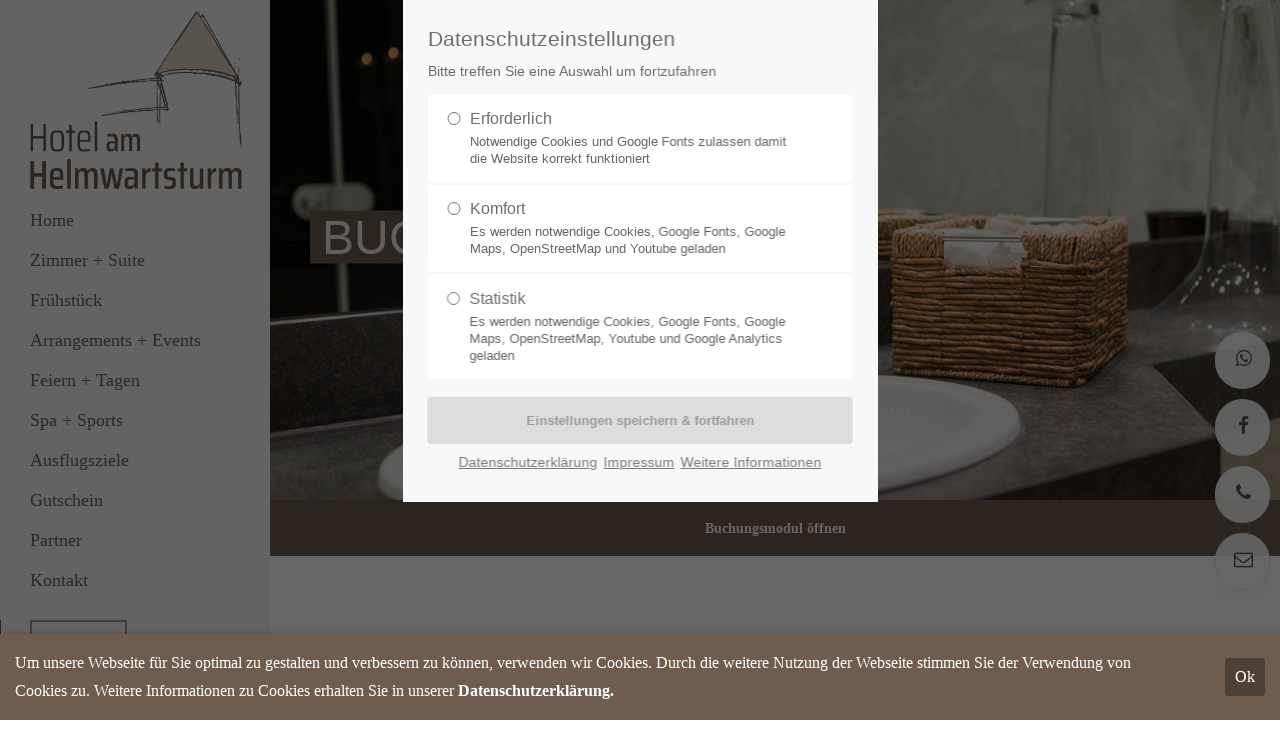

--- FILE ---
content_type: text/html; charset=utf-8
request_url: https://hotel-am-helmwartsturm.de/buchen.html
body_size: 8500
content:
<!DOCTYPE html>
<html lang="de">
<head>
<meta charset="utf-8">
<meta name="robots" content="index,follow">
<meta name="description" content="Über das integrierte Buchungssystem können Sie schnell und unkompliziert Ihren nächsten Aufenthalt bei uns buchen. Wir freuen uns auf Sie!">
<meta name="keywords" content="">
<meta name="generator" content="Contao Open Source CMS">
<title>Buchen - Ihr Hotel in Andernach</title>
<base href="https://hotel-am-helmwartsturm.de/">
<link rel="shortcut icon" href="files/cto_layout/img/favicon.ico" type="image/x-icon">
<link rel="apple-touch-icon" href="files/cto_layout/img/apple-touch-icon.png">
<script src="https://code.jquery.com/jquery-1.12.4.min.js"></script>
<link rel="stylesheet" href="system/modules/pct_customelements/assets/font-awesome/4.7.0/css/font-awesome.min.css">
<link rel="stylesheet" href="assets/css/c0547398ca28.css">
<link rel="stylesheet" type="text/css" media="screen" href="assets/css/fc0667e88427.css">
<!-- for better page speed remove this lines (start)-->
<link rel="stylesheet" type="text/css" href="files/cto_layout/css/framework.css">
<link rel="stylesheet" type="text/css" href="files/cto_layout/css/customelements.css">
<link rel="stylesheet" type="text/css" href="files/cto_layout/css/customcatalog.css">
<link rel="stylesheet" type="text/css" href="files/cto_layout/css/styles.css">
<!-- for better page speed remove this lines (end)-->
<!-- pct_themer module (start)-->
<link id="layout_css" rel="stylesheet" title="theme_css_session" type="text/css" href="files/cto_layout/themedesigner/css/layout_eclipse_hotel_v7.css?1768861979">
<!-- pct_themer module (end)-->
<link rel="stylesheet" type="text/css" href="files/cto_layout/css/customize.css">
<link rel="stylesheet" type="text/css" href="files/cto_layout/css/print.css" media="print">
<!-- custom scripts -->
<script src="files/cto_layout/scripts/customize.js"></script>
<script src='https://js-sdk.dirs21.de/7eccf657-861b-4781-b014-bf9d31b4e5dc' type='text/javascript' async></script>
<style>.mod_quickmenu_524 li a:hover{width:310px!important}</style>
<style>@media only screen and (max-width:767px){.ce_bgimage_91616{height:200px!important}}</style>
<script src='https://js-sdk.dirs21.de/7eccf657-861b-4781-b014-bf9d31b4e5dc' type='text/javascript' async></script>
<!--<link href="https://js-sdk.dirs21.de/Resources/css/d21/d21.horizontal.min.css" rel="stylesheet">
<link href="https://js-sdk.dirs21.de/Resources/css/d21/d21.quickbook-box.min.css?dont_cache=1964272285" rel="stylesheet">
<link href="https://js-sdk.dirs21.de/Resources/css/PickADate/classic.time.min.css?dont_cache=1964272285" rel="stylesheet">
<link href="https://js-sdk.dirs21.de/Resources/css/PickADate/classic.date.min.css?dont_cache=1964272285" rel="stylesheet">
<link href="https://js-sdk.dirs21.de/Resources/css/PickADate/classic.min.css?v4?dont_cache=1964272285" rel="stylesheet">
<link href="https://js-sdk.dirs21.de/Resources/css/d21/d21.packageList.min.css?v4?dont_cache=1964272285" rel="stylesheet">
<link href="https://js-sdk.dirs21.de/Resources/css/d21/d21.ibe.min.css?v4?dont_cache=1964272285" rel="stylesheet">
<link href="https://js-sdk.dirs21.de/Resources/css/d21/d21.base.min.css" rel="stylesheet">-->
</head>
<body class="mac chrome blink ch131 content_page themedesigner_active themedesigner_hidden float_right highlight d21-trigger-ibe" itemscope itemtype="http://schema.org/WebPage">
<div class="body_top"><div id="offcanvas-top">
<div class="offcanvas-top-inside">
<!--
INSTRUCTIONS:
Create a hidden page with the following articles and fill that with your content.
Article alias:
- offcanvas-col1
- offcanvas-col2
- offcanvas-col3
- offcanvas-col4
-->
<div class="autogrid_wrapper block">
<div class="autogrid one_fourth block"><p class="error">Der Eintrag "offcanvas-col1" existiert leider nicht.</p></div>
<div class="autogrid one_fourth block"><p class="error">Der Eintrag "offcanvas-col2" existiert leider nicht.</p></div>
<div class="autogrid one_fourth block"><p class="error">Der Eintrag "offcanvas-col3" existiert leider nicht.</p></div>
<div class="autogrid one_fourth block"><p class="error">Der Eintrag "offcanvas-col4" existiert leider nicht.</p></div>
</div>	</div>
</div></div>
<!--[if lt IE 9]><p id="chromeframe">You are using an outdated browser. <a href="http://browsehappy.com/">Upgrade your browser today</a> or <a href="http://www.google.com/chromeframe/?redirect=true">install Google Chrome Frame</a> to better experience this site.</p><![endif]-->
<div>
<div id="contentwrapper">
<div id="fix-wrapper">
<div id="top-wrapper">
<div id="top">
<div class="inside">
<div class="mod_socials">
<a href="https://www.facebook.com/hotelamhelmwartsturm2015" target="_blank"><i class="fa fa-facebook"></i></a>
<!--<a href="http://www.twitter.com" target="_blank"><i class="fa fa-twitter"></i></a>
<a href="http://www.xing.com" target="_blank"><i class="fa fa-xing"></i></a>
<a href="http://www.tumblr.com" target="_blank"><i class="fa fa-tumblr"></i></a>
<a href="http://www.google.com" target="_blank"><i class="fa fa-google-plus"></i></a>--></div>
<!--<ul class="">
<li class="">
<a href="buchen.html" title="Buchen" class=""><span>Buchen</span></a>
</li>
</ul>-->
<div class="mod_langswitcher meta-nav">
<div class="mod_langswitcher_inside">
<span>DE</span><img src="files/cto_layout/img/flags/de.svg"  width="20" height="15" alt="">
<ul>
<li><a href="hotel-am-helmwartsturm-en.html"><span>EN</span><img src="files/cto_layout/img/flags/gb.svg"  width="20" height="15" alt=""></a></li>
<li><a href="hotel-am-helmwartsturm.html"><span>DE</span><img src="files/cto_layout/img/flags/de.svg"  width="20" height="15" alt=""></a></li>
</ul>
</div>
</div><div id="mod_login_top_opener_159" class="mod_login_top meta-nav"><i class="fa fa-lock"></i>Anmelden</div>
<div  class="mod_login login top-login block ">
<div id="overlay_close_159" class="overlay_close"></div>
<form action="buchen.html" method="post">
<h3>LOGIN</h3>
<div class="formbody">
<input type="hidden" name="FORM_SUBMIT" value="tl_login_159">
<input type="hidden" name="REQUEST_TOKEN" value="R45SLZwBYXrV5Q2XQpRrwGXjVNX8OGx12ffOVtCmolE">
<input type="text" name="username" class="text" value="" placeholder="Benutzername">
<input type="password" name="password" class="text password" value="" placeholder="Passwort">
<div class="autologin_container">
<input type="checkbox" name="autologin" value="1" class="checkbox" id="autologin_checkbox_159">
<label for="autologin_checkbox_159">Angemeldet bleiben</label>
</div>
<input type="submit" class="submit" value="Anmelden">
</div>
<div id="mod_login_top_closer_159" class="close-window-login"><i class="fa fa-close"></i></div>
</form>
<script>jQuery(document).ready(function(){jQuery("#mod_login_top_opener_159").click(function(){jQuery(".top-login").addClass("show")});jQuery("#mod_login_top_closer_159").click(function(){jQuery(".top-login").removeClass("show")});jQuery("#overlay_close_159").click(function(){jQuery(".top-login").removeClass("show")});jQuery(document).keyup(function(e){if(e.keyCode===27)jQuery(".top-login").removeClass("show")})})</script>
</div><div class="mod_top_phone meta-nav">
Have any Questions? <i class="fa fa-phone"></i> +01 123 444 555</div><div class="mod_top_mail meta-nav">
<a href="mailto:&#105;&#110;&#x66;&#111;&#64;&#x63;&#x6F;&#x6D;&#112;&#97;&#110;&#121;&#x2E;&#99;&#x6F;&#x6D;"><i class="fa fa-envelope"></i>info@company.com</a></div>							<hr class="clear">
</div>
<div class="offcanvas-trigger"><span class="line1"></span><span class="line2"></span></div>
</div>
<header id="header" class="header original" itemscope itemtype="http://schema.org/WPHeader">
<div class="inside">
<div class="logo"><a href="./"></a></div>
<a id="nav-open-btn" title="Open mobile navigation">&nbsp;</a>
<!--<ul class="">
<li class="">
<a href="buchen.html" title="Buchen" class=""><span>Buchen</span></a>
</li>
</ul>-->
<div class="mod_langswitcher meta-nav">
<div class="mod_langswitcher_inside">
<span>DE</span><img src="files/cto_layout/img/flags/de.svg"  width="20" height="15" alt="">
<ul>
<li><a href="hotel-am-helmwartsturm-en.html"><span>EN</span><img src="files/cto_layout/img/flags/gb.svg"  width="20" height="15" alt=""></a></li>
<li><a href="hotel-am-helmwartsturm.html"><span>DE</span><img src="files/cto_layout/img/flags/de.svg"  width="20" height="15" alt=""></a></li>
</ul>
</div>
</div><div class="mod_socials">
<a href="https://www.facebook.com/hotelamhelmwartsturm2015" target="_blank"><i class="fa fa-facebook"></i></a>
<!--<a href="http://www.twitter.com" target="_blank"><i class="fa fa-twitter"></i></a>
<a href="http://www.xing.com" target="_blank"><i class="fa fa-xing"></i></a>
<a href="http://www.tumblr.com" target="_blank"><i class="fa fa-tumblr"></i></a>
<a href="http://www.google.com" target="_blank"><i class="fa fa-google-plus"></i></a>--></div>
<div class="mod_search"><div class="ce_search_label"><i class="fa fa-search"></i></div></div>
<!-- indexer::stop -->
<nav class="mod_navigation mainmenu block" itemscope itemtype="http://schema.org/SiteNavigationElement">
<a href="buchen.html#skipNavigation155" class="invisible">Navigation überspringen</a>
<ul class="vlist level_1">
<li class="float_left floatbox sibling"><ol class="inner">
<li class="mlist float_left sibling first ">
<a href="" title="Hotel am Helmwartsturm" class="a-level_1 float_left sibling first"><span>Home</span></a>
</li>
<li class="mlist float_left sibling ">
<a href="zimmer-suite.html" title="Zimmer + Suite" class="a-level_1 float_left sibling"><span>Zimmer + Suite</span></a>
</li>
<li class="mlist float_left sibling ">
<a href="fruehstueck.html" title="Frühstück" class="a-level_1 float_left sibling"><span>Frühstück</span></a>
</li>
</ol></li>
<li class="float_right floatbox sibling"><ol class="inner">
<li class="mlist float_right sibling ">
<a href="arrangements-events.html" title="Arrangements + Events" class="a-level_1 float_right sibling"><span>Arrangements + Events</span></a>
</li>
<li class="mlist float_right sibling ">
<a href="feiern-tagen.html" title="Feiern + Tagen" class="a-level_1 float_right sibling"><span>Feiern + Tagen</span></a>
</li>
<li class="mlist float_right sibling ">
<a href="spa-sports.html" title="Spa + Sports" class="a-level_1 float_right sibling"><span>Spa + Sports</span></a>
</li>
<li class="mlist float_right sibling ">
<a href="ausflugsziele.html" title="Ausflugsziele" class="a-level_1 float_right sibling"><span>Ausflugsziele</span></a>
</li>
<li class="mlist float_right sibling ">
<a href="gutschein.html" title="Gutschein" class="a-level_1 float_right sibling"><span>Gutschein</span></a>
</li>
<li class="mlist float_right sibling ">
<a href="partner.html" title="Partner" class="a-level_1 float_right sibling"><span>Partner</span></a>
</li>
<li class="mlist float_right sibling ">
<a href="kontakt.html" title="Kontakt" class="a-level_1 float_right sibling"><span>Kontakt</span></a>
</li>
<li class="mlist active float_right highlight d21-trigger-ibe last mm-selected">
<a href="buchen.html" title="Buchen" class="a-level_1 active float_right highlight d21-trigger-ibe last"><span>Buchen</span></a>
</li>
</ol></li>
</ul>
<a id="skipNavigation155" class="invisible">&nbsp;</a>
</nav>
<!-- indexer::continue -->
<div class="smartmenu">
<div class="smartmenu-trigger"><span class="line"></span></div>
</div>						<div class="clear"></div>
</div>
</header>
<div class="clear"></div>
</div>
</div>
<div id="slider">
<div class="inside">
<div class="mod_article first last block" id="article-12510">
<script>function oversize_91616(){var contentHeight_91616=jQuery('.ce_bgimage_91616 .ce_bgimage-inside').height();var availableHeight=jQuery(window).height()-100;if(contentHeight_91616>availableHeight){jQuery('.ce_bgimage_91616').addClass('oversize')}else{jQuery('.ce_bgimage_91616').removeClass('oversize')}};jQuery(document).ready(function(){oversize_91616()});jQuery(window).on("resize",function(){oversize_91616()})</script>
<div class="ce_bgimage first block ce_bgimage_91616 boxed-content img-as-bg bg-nocolor vertical_centered bg_center_center max_width_full" style=" height:500px;">
<div class="ce_bgimage-image" style="background-image: url(files/Hotel_am_Helmwartsturm/Bilder/Zimmer/AD4A9355.jpg);"></div>
<div class="ce_bgimage-outer">
<div class="ce_bgimage-inside contentwrap pt-xxl pb-xxl">
<div class="ce_text_extented block align-left color-default font_no_serif font-size-default font-style-default lh-default font-weight-default mt-default mb-default mt-default-s mt-default-s"  style="">
<div  class="ce_textarea attribute textarea"><h1><span class="slider-font">Buchen</span></h1></div>
</div></div></div></div>
</div>
</div>
</div>
<div id="wrapper">
<div id="container">
<section id="main" itemscope itemtype="http://schema.org/WebPageElement" itemprop="mainContentOfPage">
<div class="inside">
<div class="mod_article first last fullwidth block" id="article-12509">
<div class="ce_hyperlink ce_hyperlink-extended d21-trigger-ibe first block align-left border-radius-0 default expand mt-default mb-default mt-default-s mt-default-s">
<a href="#" class="hyperlink_txt default " title="Buchungsmodul öffnen">Buchungsmodul öffnen</a>
</div><script>function oversize_91223(){var contentHeight_91223=jQuery('.ce_bgimage_91223 .ce_bgimage-inside').height();var availableHeight=jQuery(window).height()-100;if(contentHeight_91223>availableHeight){jQuery('.ce_bgimage_91223').addClass('oversize')}else{jQuery('.ce_bgimage_91223').removeClass('oversize')}};jQuery(document).ready(function(){oversize_91223()});jQuery(window).on("resize",function(){oversize_91223()})</script>
<div class="ce_bgimage block ce_bgimage_91223 boxed-content img-as-bg bg-white max_width_full" style="">
<div class="ce_bgimage-image" style=""></div>
<div class="ce_bgimage-outer">
<div class="ce_bgimage-inside contentwrap pt-m pb-m">
<div id="d21-quickbook"></div></div></div></div>
</div>							</div>
</section>
</div>
</div>
<footer id="footer" itemscope itemtype="http://schema.org/WPFooter">
<div class="inside">
<!--
INSTRUCTIONS:
Create a hidden page with the following articles and fill that with your content.
Article alias:
- footer-col1
- footer-col2
- footer-col3
- footer-col4
-->
<div class="autogrid_wrapper block">
<div class="autogrid one_fourth footer-col1 block"><div class="ce_text first last block">
<h4>Über uns</h4>
<p>Sie werden sich in unserem familiär geführten Garni-Hotel genauso wohl fühlen wie wir selbst.</p>
<p>Unser Hotel befindet sich in direkter Nähe des Marktplatzes und der historischen Stadtmauer.</p>
<p>Wir freuen uns auf Ihren Besuch!</p>
</div>
</div>
<div class="autogrid one_fourth footer-col2 block"><div class="ce_text first last block">
<h4>Favoriten</h4>
<ul class="list-style3">
<li><a href="zimmer-suite.html">Zimmer + Suite</a></li>
<li><a href="fruehstueck.html">Frühstück</a></li>
<li><a href="arrangements-events.html">Arrangements + Events</a></li>
<li><a href="feiern-tagen.html">Feiern + Tagen</a></li>
<li><a href="spa-sports.html">Spa + Sports</a></li>
</ul>
</div>
</div>
<div class="autogrid one_fourth footer-col3 block"><h4 class="ce_headline first">
Kontakt</h4>
<div class="ce_text block">
<p><strong>Hotel am Helmwartsturm GmbH</strong><br> Am Helmwartsturm 4-6<br> 56626 Andernach </p>
</div>
<div class="ce_iconbox block version3 xsmall mt-default mb-default mt-default-s mt-default-s">
<div class="ce_iconbox_outside" style="">
<div class="ce_iconbox_inside">
<i class="fa fa-phone"></i>
<div class="ce_iconbox_cwrapper">
<div class="content"><p>0 26 32 . 9 58 46 - 0</p></div>
</div>
</div>
</div>
</div><div class="ce_iconbox block version3 xsmall mt-default mb-default mt-default-s mt-default-s">
<div class="ce_iconbox_outside" style="">
<div class="ce_iconbox_inside">
<i class="fa-print fa"></i>
<div class="ce_iconbox_cwrapper">
<div class="content"><p>0 26 32 . 9 58 46 - 1</p></div>
</div>
</div>
</div>
</div><div class="ce_iconbox block version3 xsmall mt-default mb-default mt-default-s mt-default-s">
<div class="ce_iconbox_outside" style="">
<div class="ce_iconbox_inside">
<i class="fa-envelope-o fa"></i>
<div class="ce_iconbox_cwrapper">
<div class="content"><p><a href="mailto:info@hotel-am-helmwartsturm.de">info@hotel-am-helmwartsturm.de</a></p></div>
</div>
</div>
</div>
</div><div class="ce_iconbox block version3 xsmall mt-default mb-default mt-default-s mt-default-s">
<div class="ce_iconbox_outside" style="">
<div class="ce_iconbox_inside">
<a href="https://wa.me/4915112166546" >
<i class="fa-whatsapp fa"></i>
</a>
<div class="ce_iconbox_cwrapper">
<div class="content"><p><a href="https://www.facebook.com/hotelamhelmwartsturm2015" target="_blank" rel="noopener">WhatsApp-Kontakt</a></p></div>
</div>
</div>
</div>
</div><div class="ce_iconbox last block version3 xsmall mt-default mb-default mt-default-s mt-default-s">
<div class="ce_iconbox_outside" style="">
<div class="ce_iconbox_inside">
<i class="fa-facebook-f fa"></i>
<div class="ce_iconbox_cwrapper">
<div class="content"><p><a href="https://www.facebook.com/hotelamhelmwartsturm2015" target="_blank" rel="noopener">Hotel am Helmwartsturm</a></p></div>
</div>
</div>
</div>
</div>
</div>
<div class="autogrid one_fourth footer-col4 block"><h4 class="ce_headline first">
Socials</h4>
<div class="ce_text block">
<p>It is a long established fact that a reader will be distracted by the readable content of a page.</p>
</div>
<div class="mod_socials">
<a href="https://www.facebook.com/hotelamhelmwartsturm2015" target="_blank"><i class="fa fa-facebook"></i></a>
<!--<a href="http://www.twitter.com" target="_blank"><i class="fa fa-twitter"></i></a>
<a href="http://www.xing.com" target="_blank"><i class="fa fa-xing"></i></a>
<a href="http://www.tumblr.com" target="_blank"><i class="fa fa-tumblr"></i></a>
<a href="http://www.google.com" target="_blank"><i class="fa fa-google-plus"></i></a>--></div>
</div>
</div>						<a href="buchen.html#contentwrapper" class="totop"></a>
</div>
</footer>
<div id="bottom">
<div class="inside">
<div class="left">Copyright 2026 Hotel am Helmwartsturm GmbH</div>
<div class="right"><a href="https://www.haberkorn-mediendesign.de" target="_blank">Design & Umsetzung: Haberkorn Mediendesign</a><a href="datenschutzerklaerung.html">Datenschutzerklärung </a><a href="impressum.html">Impressum</a><a href="agbs.html">AGB's</a></div>					</div>
</div>
</div>
</div>
<div class="body_bottom">
<div id="cookiebar_optin_219" class="mod_cookiebar_optin">
<div class="cookiebar_overlay"></div>
<div class="cookiebar_popup">
<div class="cookiebar_inside">
<div class="cookiebar_content">
<div class="cookie_settings">
<!-- info text after ajax -->
<div id="ajax_info_219" class="ajax_info">Einstellungen gespeichert</div>
<div class="headline">Datenschutzeinstellungen</div>
<p class="cookie_info">Bitte treffen Sie eine Auswahl um fortzufahren</p>
<form id="user_privacy_settings_219" name="user_privacy_settings" method="post">
<input type="hidden" name="FORM_SUBMIT" value="user_privacy_settings">
<input type="hidden" name="REQUEST_TOKEN" value="R45SLZwBYXrV5Q2XQpRrwGXjVNX8OGx12ffOVtCmolE">
<div class="radio_container cookies tab">
<div class="palette">
<div class="item">
<div class="widget widget-radio">
<input type="radio" class="radio" name="privacy" id="cookiebar_privacy_1" value="1">
<div class="widget-label">
<label for="cookiebar_privacy_1">Erforderlich
<span class="cookie_option_info">Notwendige Cookies und Google Fonts zulassen damit die Website korrekt funktioniert</span>
</label>
</div>
</div>
</div>
<div class="item">
<div class="widget widget-radio">
<input type="radio" class="radio" name="privacy" id="cookiebar_privacy_2" value="2">
<div class="widget-label">
<label for="cookiebar_privacy_2">Komfort
<span class="cookie_option_info">Es werden notwendige Cookies, Google Fonts, Google Maps, OpenStreetMap und Youtube geladen</span>
</label>
</div>
</div>
</div>
<div class="item">
<div class="widget widget-radio">
<input type="radio" class="radio" name="privacy" id="cookiebar_privacy_3" value="3">
<div class="widget-label">
<label for="cookiebar_privacy_3">Statistik
<span class="cookie_option_info">Es werden notwendige Cookies, Google Fonts, Google Maps, OpenStreetMap, Youtube und Google Analytics geladen</span>
</label>
</div>
</div>
</div>
</div>
</div>
<div class="ce_hyperlink">
<input type="submit" name="save_settings" class="submit readonly" disabled value="Einstellungen speichern & fortfahren">
</div>
</form>
<div class="cookie_privacy_links"><a href="">Datenschutzerklärung</a><a href="impressum.html">Impressum</a><a href="#" class="cookie_help_link">Weitere Informationen</a></div>
</div>
<div class="cookie_help">
<h5>Weitere Informationen</h5>
<div><!-- start - edit this text (displayed in the optin popup > link > further information) -->
<p>This text can be edit in the frontend module "1 Themesetting: Cookiebar" .Text, labels and radio buttons can be customized in the file mod_cookiebar.html5. Further information about which cookies are used in the theme Eclipse can be found in the Eclipse manual.</p>
<!-- end - edit this text --></div>
<div class="cookie_help_link">Schließen</div>
</div>
</div>
</div>
</div>
</div>
<script>jQuery(document).ready(function(){var privacy=localStorage.getItem('user_privacy_settings');var privacy_cookie=document.cookie;if(privacy==undefined||privacy==''||privacy==null||privacy_cookie.indexOf('user_privacy_settings')<0){jQuery('#cookiebar_optin_219').addClass('open');privacy=-1}
if(window.location.search.indexOf('clear_privacy_settings')>=0){localStorage.removeItem('user_privacy_settings');jQuery.removeCookie('user_privacy_settings',{path:'/'});jQuery(document).trigger('Eclipse.clear_privacy_settings',{});console.log('Privacy settings cleared');location.href=window.location.origin+window.location.pathname}
jQuery('body').addClass('privacy_setting_'+privacy);jQuery('#ajax_info_219').hide();var form=jQuery('#user_privacy_settings_219');form.find('.widget').change(function(e){form.find('input[name="save_settings"]').removeClass('readonly');form.find('input[name="save_settings"]').prop('disabled',!1)});form.find('input[name="save_settings"]').click(function(e){e.preventDefault();if(jQuery(this).hasClass('readonly')){return!1}
jQuery('#ajax_info_219').fadeIn(50);var data=form.serializeArray();var privacy=parseInt(data[2].value);localStorage.setItem('user_privacy_settings',privacy);jQuery.cookie('user_privacy_settings',privacy,{expires:30,path:'/'});jQuery('body').addClass('privacy_setting_'+privacy);jQuery('body').removeClass('privacy_setting_-1');setTimeout(function(){jQuery(document).trigger('Eclipse.user_privacy',{'level':privacy})},500)});jQuery('#cookiebar_optin_219 .cookie_help_link').click(function(){jQuery('#cookiebar_optin_219 .cookiebar_popup').toggleClass('view_help')});jQuery('#cookiebar_optin_219 .cookie_help_link').click(function(){jQuery("html, body").animate({scrollTop:0});return!1})});jQuery(document).on('Eclipse.user_privacy',function(event,params){if(params.level>=0){jQuery('#cookiebar_optin_219').removeClass('open');jQuery.ajax({url:location.href,data:{'user_privacy_settings':params.level,'tstamp':Math.round(new Date().getTime()/1000)}})}})</script>
<div class="cookiebar">
<!-- start - edit this text (displayed in the optin popup > link > further information) -->
<p style="margin-bottom: 0px;">Um unsere Webseite für Sie optimal zu gestalten und verbessern zu können, verwenden wir Cookies. Durch die weitere Nutzung der Webseite stimmen Sie der Verwendung von Cookies zu. Weitere Informationen zu Cookies erhalten Sie in unserer <a href="datenschutzerklaerung.html">Datenschutzerklärung.</a></p>
<!-- end - edit this text -->
<div class="cookiebar-close">Ok</div>
</div>
<script>jQuery(document).ready(function(){var cookie_closed_576=jQuery.cookie('cookiebar_closed_576');jQuery('.cookiebar-close').click(function(){jQuery('.cookiebar').removeClass('open');jQuery('body').removeClass('cookiebar_open');jQuery('body').css('padding-bottom','0px');jQuery.cookie('cookiebar_closed_576',1,{expires:30,path:'/'})});if(cookie_closed_576!=1){jQuery('body').addClass('cookiebar_open');jQuery('.cookiebar').addClass('open');setTimeout(function(){jQuery('body').css('padding-bottom',jQuery('.cookiebar').outerHeight()+'px')},800)}});jQuery(window).resize(function(){jQuery('body').css('padding-bottom',jQuery('.cookiebar').outerHeight()+'px')})</script><!-- indexer::stop -->
<div class="smartmenu-content">
<div class="mod_navigation">
<div class="smartmenu-scrollable">
<div class="smartmenu-table">
<ul class="vlist level_1">
<li class="mlist float_left sibling first "><a href="" title="Hotel am Helmwartsturm" class="a-level_1 float_left sibling first">Home</a></li>
<li class="mlist float_left sibling "><a href="zimmer-suite.html" title="Zimmer + Suite" class="a-level_1 float_left sibling">Zimmer + Suite</a></li>
<li class="mlist float_left sibling "><a href="fruehstueck.html" title="Frühstück" class="a-level_1 float_left sibling">Frühstück</a></li>
<li class="mlist float_right sibling "><a href="arrangements-events.html" title="Arrangements + Events" class="a-level_1 float_right sibling">Arrangements + Events</a></li>
<li class="mlist float_right sibling "><a href="feiern-tagen.html" title="Feiern + Tagen" class="a-level_1 float_right sibling">Feiern + Tagen</a></li>
<li class="mlist float_right sibling "><a href="spa-sports.html" title="Spa + Sports" class="a-level_1 float_right sibling">Spa + Sports</a></li>
<li class="mlist float_right sibling "><a href="ausflugsziele.html" title="Ausflugsziele" class="a-level_1 float_right sibling">Ausflugsziele</a></li>
<li class="mlist float_right sibling "><a href="gutschein.html" title="Gutschein" class="a-level_1 float_right sibling">Gutschein</a></li>
<li class="mlist float_right sibling "><a href="partner.html" title="Partner" class="a-level_1 float_right sibling">Partner</a></li>
<li class="mlist float_right sibling "><a href="kontakt.html" title="Kontakt" class="a-level_1 float_right sibling">Kontakt</a></li>
<li class="mlist active float_right highlight d21-trigger-ibe last mm-selected"><a href="buchen.html" title="Buchen" class="a-level_1 active float_right highlight d21-trigger-ibe last">Buchen</a></li>
</ul>
</div>
</div>
<div class="smartmenu-close"></div>
</div>
</div>
<!-- indexer::continue -->
<div class="mod_quickmenu mod_quickmenu_524 block style3 quickmenu-align-bottom" >
<ul>
<li class="content">
<a href="https://wa.me/4915112166546" title="WhatsApp" target="_blank"><i class="fa-whatsapp fa"></i><span>WhatsApp</span></a>
</li>
<li class="content">
<a href="https://www.facebook.com/hotelamhelmwartsturm2015" title="Facebook" target="_blank"><i class="fa-facebook-f fa"></i><span>Hotel am Helmwartsturm</span></a>
</li>
<li class="content">
<a href="" title="Telefon"><i class="fa-phone fa"></i><span>0 26 32 . 9 58 46 - 0</span></a>
</li>
<li class="content">
<a href="mailto:info@hotel-am-helmwartsturm.de" title="E-Mail schreiben"><i class="fa-envelope-o fa"></i><span>info@hotel-am-helmwartsturm.de</span></a>
</li>
</ul>
</div>
<script>jQuery(document).ready(function(){jQuery(window).scroll(function(){if(jQuery(this).scrollTop()>300){jQuery('.mod_quickmenu').addClass('collapse')}else{jQuery('.mod_quickmenu').removeClass('collapse')}})})</script>
<div class="mod_search meta-nav block">
<div id="search_160" class="search-content">
<div class="label">Search</div>					<form action="buchen.html" method="get">
<div class="formbody">
<label for="ctrl_keywords_160" class="invisible">Suchbegriffe</label>
<input type="search" name="keywords" id="ctrl_keywords_160" class="text" value="">
<input type="submit" id="ctrl_submit_160" class="submit" value="Suchen">
</div>
</form>
<div class="close-window"><i class="fa fa-close"></i></div>
</div>
</div>
<script>jQuery(document).ready(function(){jQuery('.ce_search_label').click(function(){setTimeout(function(){jQuery('#search_160 input[name="keywords"]').focus()},800)})})</script>
<!-- indexer::stop -->
<nav class="mod_navigation block" id="mobnav" itemscope itemtype="http://schema.org/SiteNavigationElement">
<a href="buchen.html#skipNavigation261" class="invisible">Navigation überspringen</a>
<ul class="vlist level_1">
<li class="mlist float_left sibling first "><a href="" title="Hotel am Helmwartsturm" class="a-level_1 float_left sibling first"><i class="float_left sibling first"></i>Home</a></li>
<li class="mlist float_left sibling "><a href="zimmer-suite.html" title="Zimmer + Suite" class="a-level_1 float_left sibling"><i class="float_left sibling"></i>Zimmer + Suite</a></li>
<li class="mlist float_left sibling "><a href="fruehstueck.html" title="Frühstück" class="a-level_1 float_left sibling"><i class="float_left sibling"></i>Frühstück</a></li>
<li class="mlist float_right sibling "><a href="arrangements-events.html" title="Arrangements + Events" class="a-level_1 float_right sibling"><i class="float_right sibling"></i>Arrangements + Events</a></li>
<li class="mlist float_right sibling "><a href="feiern-tagen.html" title="Feiern + Tagen" class="a-level_1 float_right sibling"><i class="float_right sibling"></i>Feiern + Tagen</a></li>
<li class="mlist float_right sibling "><a href="spa-sports.html" title="Spa + Sports" class="a-level_1 float_right sibling"><i class="float_right sibling"></i>Spa + Sports</a></li>
<li class="mlist float_right sibling "><a href="ausflugsziele.html" title="Ausflugsziele" class="a-level_1 float_right sibling"><i class="float_right sibling"></i>Ausflugsziele</a></li>
<li class="mlist float_right sibling "><a href="gutschein.html" title="Gutschein" class="a-level_1 float_right sibling"><i class="float_right sibling"></i>Gutschein</a></li>
<li class="mlist float_right sibling "><a href="partner.html" title="Partner" class="a-level_1 float_right sibling"><i class="float_right sibling"></i>Partner</a></li>
<li class="mlist float_right sibling "><a href="kontakt.html" title="Kontakt" class="a-level_1 float_right sibling"><i class="float_right sibling"></i>Kontakt</a></li>
<li class="mlist active float_right highlight d21-trigger-ibe last mm-selected"><a href="buchen.html" title="Buchen" class="a-level_1 active float_right highlight d21-trigger-ibe last"><i class="active float_right highlight d21-trigger-ibe last"></i>Buchen</a></li>
</ul>
<a id="skipNavigation261" class="invisible">&nbsp;</a>
</nav>
<!-- indexer::continue -->
</div>
<div id="top_link" class="top-link"><a href="buchen.html#contentwrapper" title="Top"><i class="fa fa-chevron-up"></i></a></div>
<script>jQuery(document).ready(function(){jQuery('#top_link a').click(function(e){e.preventDefault();jQuery("html, body").animate({scrollTop:jQuery('#contentwrapper').offset().top-100},500)})})</script>
<div id="mmenu_top">
<!-- indexer::stop -->
<div class="mod_search block">
<form action="buchen.html" method="get">
<div class="formbody">
<div class="widget widget-text">
<label for="ctrl_keywords_575" class="invisible">Suchbegriffe</label>
<input type="search" name="keywords" id="ctrl_keywords_575" class="text" value="">
</div>
<div class="widget widget-submit">
<button type="submit" id="ctrl_submit_575" class="submit">Suchen</button>
</div>
</div>
</form>
</div>
<!-- indexer::continue -->
</div><div id="mmenu_bottom">
<!--<ul class="">
<li class="">
<a href="buchen.html" title="Buchen" class=""><span>Buchen</span></a>
</li>
</ul>-->
<div class="mod_langswitcher meta-nav">
<div class="mod_langswitcher_inside">
<span>DE</span><img src="files/cto_layout/img/flags/de.svg"  width="20" height="15" alt="">
<ul>
<li><a href="hotel-am-helmwartsturm-en.html"><span>EN</span><img src="files/cto_layout/img/flags/gb.svg"  width="20" height="15" alt=""></a></li>
<li><a href="hotel-am-helmwartsturm.html"><span>DE</span><img src="files/cto_layout/img/flags/de.svg"  width="20" height="15" alt=""></a></li>
</ul>
</div>
</div><div class="mod_socials">
<a href="https://www.facebook.com/hotelamhelmwartsturm2015" target="_blank"><i class="fa fa-facebook"></i></a>
<!--<a href="http://www.twitter.com" target="_blank"><i class="fa fa-twitter"></i></a>
<a href="http://www.xing.com" target="_blank"><i class="fa fa-xing"></i></a>
<a href="http://www.tumblr.com" target="_blank"><i class="fa fa-tumblr"></i></a>
<a href="http://www.google.com" target="_blank"><i class="fa fa-google-plus"></i></a>--></div></div>
<script>jQuery.noConflict()</script>
<script src="assets/jquery-ui/js/jquery-ui.min.js"></script>
<script>jQuery(function($){$(document).accordion({heightStyle:'content',header:'.toggler',collapsible:!0,create:function(event,ui){ui.header.addClass('active');$('.toggler').attr('tabindex',0)},activate:function(event,ui){ui.newHeader.addClass('active');ui.oldHeader.removeClass('active');$('.toggler').attr('tabindex',0)}})})</script>
<script src="assets/colorbox/js/colorbox.min.js"></script>
<script>jQuery(function($){$('a[data-lightbox]').map(function(){$(this).colorbox({loop:!1,rel:$(this).attr('data-lightbox'),maxWidth:'95%',maxHeight:'95%'})})})</script>
<script src="assets/tablesorter/js/tablesorter.min.js"></script>
<script>jQuery(function($){$('.ce_table .sortable').each(function(i,table){$(table).tablesorter()})})</script>
<script src="assets/swipe/js/swipe.min.js"></script>
<script>(function(){var e=document.querySelectorAll('.content-slider, .slider-control'),c,i;for(i=0;i<e.length;i+=2){c=e[i].getAttribute('data-config').split(',');new Swipe(e[i],{'auto':parseInt(c[0]),'speed':parseInt(c[1]),'startSlide':parseInt(c[2]),'continuous':parseInt(c[3]),'menu':e[i+1]})}})()</script>
<script src="assets/js/b76aeae766d0.js"></script>
<script src="files/cto_layout/scripts/swiper/swiper.jquery.min.js"></script>
<script src="files/cto_layout/scripts/scripts.js"></script>
</body>
</html>

--- FILE ---
content_type: text/css
request_url: https://hotel-am-helmwartsturm.de/files/cto_layout/themedesigner/css/layout_eclipse_hotel_v7.css?1768861979
body_size: 22274
content:
.bg-accent{background-color:#6e5d4e}p a{color:#6e5d4e}.divider-v2 h1:after,.divider-v2 h2:after,.divider-v2 h3:after,.divider-v2 h4:after,.dividerv h5:after,.divider-v2 h6:after,h1.divider-v2:after,h2.divider-v2:after,h3.divider-v2:after,h4.divider-v2:after,h5.divider-v2:after,h6.divider-v2:after{background:#6e5d4e}hr.divider_3:before{background:#6e5d4e}hr.divider_3:before{background:#6e5d4e}.divider_4_first{border:3px solid #6e5d4e}.divider_4_second{background-color:#6e5d4e}.divider_4::after,.divider_4::before{background-color:#6e5d4e}.divider_5 i{color:#6e5d4e}.mainmenu ul ul{border-top:2px solid #6e5d4e}.header.original .mainmenu ul li a.trail,.header.original .mainmenu ul li a.active,.header.cloned .mainmenu ul li a.trail,.header.cloned .mainmenu ul li a.active{color:#6e5d4e}#top-wrapper.fixed .mainmenu a.active,#top-wrapper.fixed .mainmenu a.trail{color:#6e5d4e}.mainmenu ul ul li a:hover:not(.menuheader):not(.megamenu),.mainmenu ul ul li a.active,.mainmenu ul ul li a.trail:not(.megamenu){background:#6e5d4e!important}body.header-dark .fixed .mainmenu ul li a.trail,body.header-dark .fixed .mainmenu ul li a.active{color:#6e5d4e}.header-light #top-wrapper.fixed .mainmenu a.active,.header-light #top-wrapper.fixed .mainmenu a.trail{color:#6e5d4e}.subnav a{color:#6e5d4e}#nav-open-btn:before{background:#6e5d4e}.ce_table table th{background:#6e5d4e}.ce_tabs .tabs.classic ul li.active,.ce_tabs .tabs.classic ul li:hover{border-color:#6e5d4e}.ce_tabs .tabs.horizontal ul li:hover a,.ce_tabs .tabs.horizontal ul li.active a{background:#6e5d4e}.ce_teambox .image .overlay{background:#6e5d4e}.ce_teambox .email a{color:#6e5d4e}blockquote a{color:#6e5d4e}.header .mod_search .search-content{background:#6e5d4e}.ce_iconbox.version2 i{background:#6e5d4e}.ce_iconbox .link{color:#6e5d4e}.ce_testimonial a{color:#6e5d4e}.ce_accordion .toggler:before{color:#6e5d4e}.mod_calendar th.head{background:#6e5d4e;border-top:1px solid #6e5d4e;border-right:1px solid #6e5d4e;border-left:1px solid #6e5d4e}.mod_calendar th.previous a,.mod_calendar th.next a{background-color:#6e5d4e}.pagination li span.current{background:#6e5d4e}.pagination li a:hover{color:#6e5d4e}.mod_faqpage h3:before{color:#6e5d4e}.mod_search .submit{border:1px solid #6e5d4e}input:focus,textarea:focus{border:1px solid #6e5d4e}form fieldset legend{background-color:#6e5d4e}input.submit[type="submit"],button.submit[type="submit"]{background:#6e5d4e}input.submit[type="submit"]:hover,button.submit[type="submit"]:hover{background:#6e5d4e}.ce_youtube_background.overlay .YTPOverlay{background-color:#6e5d4e}.label-accent{background:#6e5d4e}.ce_hyperlink a,a.btn{background:#6e5d4e;border-color:#6e5d4e}.ce_hyperlink a.link-white,a.btn.link-white{color:#6e5d4e}.ce_hyperlink a.link-white:hover,a.btn.link-white:hover{background:#6e5d4e}.ce_hyperlink a.outline,a.btn.outline{color:#6e5d4e}.newslist h2,.newslist h2 a{color:#6e5d4e}.newslist .news-left .news-date{background:#6e5d4e}.newsteaser .date{background:#6e5d4e}#portfolio_filter a.selected,#portfolio_filter a:hover{background:#6e5d4e}.ce_chartbar .chart_data{background:#6e5d4e}.color-accent,.color-accent p,.color-accent i,.color-accent h1,.color-accent h2,.color-accent h3,.color-accent h4,.color-accent h5,.color-accent h6,.color-accent a:not(.link-white){color:#6e5d4e}blockquote{border-color:#6e5d4e}.ce_pricetable .pricetable.highlight .title{background:#6e5d4e}.ce_imagebox_v2 .ce_url a{background:#6e5d4e}.ce_gallery .content{background:#6e5d4e}.ce_headertext h1:after,.ce_headertext h2:after,.ce_headertext h3:after,.ce_headertext h4:after,.ce_headertext h5:after,.ce_headertext h6:after{background:#6e5d4e}.ce_countup i{color:#6e5d4e}.newslist-v3 .date{background:#6e5d4e}.ce_bgimage.offset.offset-bg-accent:before{background-color:#6e5d4e}.ce_leadertext.version2 .divider-first{border:3px solid #6e5d4e}.ce_leadertext.version2 .divider-second{background-color:#6e5d4e}.ce_leadertext.version2 .divider:after,.ce_leadertext.version2 .divider:before{background-color:#6e5d4e}.ce_accordion .toggler i.fa{background:#6e5d4e}.newsteaser_v3 .news-overlay i{background-color:#6e5d4e}.newslist-v3 .subheadline{color:#6e5d4e}.ce_teambox .function{color:#6e5d4e}.ce_tabs .tabs.horizontal-clean ul li.active:after{border-color:#6e5d4e transparent transparent transparent}.subheadline-v2{color:#6e5d4e}.ce_timeline .timeline-item .timeline-item-title{background:#6e5d4e}.ce_portfoliofilter.default a.selected,.ce_portfoliofilter.default a:hover{background:#6e5d4e}.ce_portfoliofilter.only-icon a.selected i:before,.ce_portfoliofilter.only-icon a:hover i:before{background:#6e5d4e;border-color:#6e5d4e}.ce_tabs .tabs.horizontal-clean ul li.active a{color:#6e5d4e}.ce_revolutionslider_hyperlink{background:#6e5d4e;border-color:#6e5d4e}#top .mod_top_mail a:hover,#top .mod_login_top:hover,#top .mod_search:hover,#top .mod_langswitcher span:hover{background:#6e5d4e}#top .mod_langswitcher ul li a:hover{color:#6e5d4e}.ce_headline_extended.version2 .divider-first{border-color:#6e5d4e}.ce_headline_extended.version2 .divider:after,.ce_headline_extended.version2 .divider:before,.ce_headline_extended.version2 .divider-second{background-color:#6e5d4e}.mod_portfoliolist .item .linkbar a{background-color:#6e5d4e}.mod_portfoliolist .item .linkbar a:hover{color:#6e5d4e}.mod_portfoliolist .item .subline{background-color:#6e5d4e}#top .mod_top_mail a{color:#6e5d4e}#top .mod_top_phone span{color:#6e5d4e}form .input-group-addon{background:#6e5d4e;border-color:#6e5d4e}body .picker--focused .picker__day--selected,body .picker__day--selected,body .picker__day--selected:hover,body .picker--focused .picker__day--highlighted,body .picker__day--highlighted:hover,body .picker__day--infocus:hover,body .picker__day--outfocus:hover,body .picker--focused .picker__list-item--highlighted,body .picker__list-item--highlighted:hover,body .picker__list-item:hover{background-color:#6e5d4e}body .picker__list-item--highlighted,body .picker__list-item:hover{border-color:#6e5d4e}.ce_video_background .video-overlay{background-color:#6e5d4e}.ce_text_imagebox.imagebox_version2 .inside,.ce_text_imagebox.imagebox_version3 .inside{background-color:#6e5d4e}#offcanvas-top{background:#6e5d4e}.cookiebar{background:#6e5d4e}#footer a:hover,#bottom .inside a:hover{color:#6e5d4e}.ce_bgimage_content_start.bg-accent .bg_overlay{background:#6e5d4e}.newslist-timeline:before,.newslist-timeline-both h4:before{border-color:#6e5d4e}.ce_divider_extended.version4 span{background:#6e5d4e}.ce_divider_extended.version5{background:#6e5d4e}#top a{color:#6e5d4e}.ce_linkbox h4{color:#6e5d4e}.body_bottom .mod_search .search-content{background:#6e5d4e}.mod_customcataloglist.cc_immorealty .entry.top_object .cc_immorealty_top{background:#6e5d4e}.mod_customcatalogfilter.immorealty_filter .filter_range .ui-slider-range{background:#6e5d4e}.mod_customcatalogreader.cc_immorealty .property-furnishing li i{color:#6e5d4e}.mod_customcatalogreader.cc_immorealty .price{background:#6e5d4e}.mod_customcataloglist .cc_immorealty_slider .category{background:#6e5d4e}.mod_customcataloglist.cc_immorealty .customelements_notelist input{background-color:#6e5d4e}.mod_customcataloglist.cc_cardealer .item-rightside .item-content-col2{color:#6e5d4e}.mod_customcatalogfilter.cardealer_filter .filter_range .ui-slider-range{background-color:#6e5d4e}.mod_customcatalogreader.cc_cardealer .single-price{color:#6e5d4e}.mod_customcatalogreader.cc_cardealer .single-price strong{background-color:#6e5d4e}.mod_customcataloglist.cc_cardealer .item-highlight-icon{background-color:#6e5d4e}.mod_customcataloglist .cc_cardealer_slider .state{background-color:#6e5d4e}.mod_customcataloglist .cc_cardealer_slider .price strong{color:#6e5d4e}.ce_linkbox a i{background-color:#6e5d4e}.ce_fullscreen_gallery.version3 .bold{background-color:#6e5d4e}form.style2{background:#6e5d4e}.ce_linkbox .ce_linkbox_banner{background-color:#6e5d4e}.custommenu li:hover{background-color:#6e5d4e}.ce_featured_tab li .ce_headline .headline{color:#6e5d4e}.ce_featured_tab li.active{background-color:#6e5d4e}.ce_headerimage.version3 .ce_headline .headline{background:#6e5d4e}.ce_headerimage.version3 .subline{background:#6e5d4e}.mod_portfoliolist_v4 .item a:hover{background:#6e5d4e}.mod_customcatalogteaser.cc_accommodations .entry:hover .item-content{background:#6e5d4e}.ce_revolutionslider_hyperlink.light{color:#6e5d4e}.ce_frame_start.style3 .ce_frame_start_inside{border-color:#6e5d4e}.mod_portfoliolist_teaser_3 .info,.mod_portfoliolist_teaser_3 .info a{color:#6e5d4e}.newsteaser_v7:hover h5{color:#6e5d4e}.ce_divider_extended.version10 svg{fill:#6e5d4e}.cd-horizontal-timeline .filling-line{background-color:#6e5d4e}.cd-horizontal-timeline .events a.older-event::after{border-color:#6e5d4e}.no-touch .cd-horizontal-timeline .events a:hover::after,.cd-horizontal-timeline .events a.selected::after{background-color:#6e5d4e;border-color:#6e5d4e}.mod_portfoliolist_v7 .comments{background-color:#6e5d4e}.mod_portfoliolist_v7 .subline{background-color:#6e5d4e}.mod_portfoliolist_v7 .item:hover .item-bottom a{color:#6e5d4e}.cd-horizontal-timeline .ce_text em{color:#6e5d4e}.mod_eventlist_v2 .title a{color:#6e5d4e}.ce_imagemap .hotspot.small .circle{box-shadow:0 0 0 5px #6e5d4e}.ce_pricecard.style2.highlight .ce_pricecard_inside{background:#6e5d4e}.mod_eventlist_v3 h4,.mod_eventlist_v3 h4 a{color:#6e5d4e}.mod_eventlist_v3 .meta-info i{color:#6e5d4e}.cd-horizontal-timeline time:before,.cd-horizontal-timeline .location:before{color:#6e5d4e}.cd-horizontal-timeline .more a{background:#6e5d4e}body .mainmenu ul li a:hover:before,body .mainmenu ul li a.trail:before,body .mainmenu ul li a.active:before{background-color:#6e5d4e}.ce_popup_start .popup_close{color:#6e5d4e}.ce_popup_start .ce_popup_content{border-color:#6e5d4e}.mod_eventlist_v4 i.fa-location-arrow{background-color:#6e5d4e}.ce_hyperlink_lightbox_video.hyperlink_color_accent svg polygon{fill:#6e5d4e}.ce_hyperlink_lightbox_video.hyperlink_color_accent svg circle{stroke:#6e5d4e}.mod_portfoliolist_demos .item .overlay{background-color:#6e5d4e}.mod_portfoliolist_demos .item h5:hover{color:#6e5d4e}.ce_iconbox_v3 .ce_iconbox_v3_inside.bg-accent{background-color:#6e5d4e}.ce_iconbox_v3 .ce_iconbox_v3_inside.bg-hover-accent:hover{background-color:#6e5d4e!important}.ce_iconbox_v3 .headline.headline-color-accent{color:#6e5d4e}.ce_iconbox_v3 .subheadline.subheadline-color-accent{color:#6e5d4e}.ce_iconbox_v3 .fonticon.fonticon-color-accent{color:#6e5d4e}.ce_iconbox_v3:hover.text-hover-accent i,.ce_iconbox_v3:hover.text-hover-accent .headline,.ce_iconbox_v3:hover.text-hover-accent .subheadline{color:#6e5d4e!important}.submenu_v2 li a:hover,.submenu_v2 li a.active{color:#6e5d4e}.ce_list.list-style2 li.fa:before{color:#6e5d4e}.ce_list.list-style3 li.fa:before{color:#6e5d4e}.ce_revolutionslider_hyperlink.text-link:after{color:#6e5d4e}.ce_download_small .ce_download_small_inside a:after{color:#6e5d4e}.ce_download_small .ce_download_small_inside a{border-color:#6e5d4e}.ce_imagemap .circle{box-shadow:0 0 0 4px #6e5d4e}.ce_testimonial_version7 .text_inside:before{background:#6e5d4e}.ce_portfoliofilter.port-filter-style3 a.selected{border-color:#6e5d4e}form.style8 input.submit[type="submit"],form.style8 button.submit[type="submit"]{color:#6e5d4e}.ce_image_text_box .ce_image_text_box_banner{background:#6e5d4e}.ce_image_text_box.version2 .ce_url a{color:#6e5d4e}.ce_grid_gallery_start li:hover .linktext{color:#6e5d4e}.mod_quickmenu.style2 a{border-color:#6e5d4e;color:#6e5d4e}.mod_customcataloglist.cc_product_catalog .item-inside:hover{border-color:#6e5d4e}.mod_customcatalogteaser.cc_product_catalog .item-highlight-icon{background-color:#6e5d4e}.ce_headline_w_buttons.style1 .buttons a:hover{background-color:#6e5d4e}.ce_headline_w_buttons.style2 .buttons a.button_one{border-color:#6e5d4e;color:#6e5d4e}.ce_headline_w_buttons.style2 .buttons a.button_two{background-color:#6e5d4e;border-color:#6e5d4e}.ce_headline_w_buttons.style2 .buttons a.button_one:hover{background-color:#6e5d4e}.ce_headline_w_buttons.style3 .buttons a.button_one{border-color:#6e5d4e;color:#6e5d4e}.ce_headline_w_buttons.style3 .buttons a.button_two{background-color:#6e5d4e;border-color:#6e5d4e}.ce_headline_w_buttons.style3 .buttons a.button_one:hover{background-color:#6e5d4e}.ce_headline_w_buttons.style5 .buttons a.button_one{border-color:#6e5d4e;color:#6e5d4e}.ce_headline_w_buttons.style5 .buttons a.button_two{background-color:#6e5d4e;border-color:#6e5d4e}.ce_headline_w_buttons.style5 .buttons a.button_one:hover{background-color:#6e5d4e}.ce_headline_w_buttons.style6 .buttons a.button_one{border-color:#6e5d4e;color:#6e5d4e}.ce_headline_w_buttons.style6 .buttons a.button_two{background-color:#6e5d4e;border-color:#6e5d4e}.ce_headline_w_buttons.style6 .buttons a.button_one:hover{background-color:#6e5d4e}.ce_headline_w_buttons.style10 .buttons a:hover{background-color:#6e5d4e}.ce_featurelist.style1 li i{color:#6e5d4e}.ce_featurelist.style2 span{color:#6e5d4e}.ce_featurelist.style2 .icon{color:#6e5d4e}.ce_featurelist.style2 li a:hover{background-color:#6e5d4e}.ce_featurelist.style5 li span{color:#6e5d4e}body .mm-menu a:hover,body .mm-menu a.active,body .mm-menu a.trail,body .mm-menu .mm-listview>li.mm-selected>a:not(.mm-next),body .mm-menu .mm-listview>li.mm-selected>span,body .mm-menu .mm-listview>li.trail a{background-color:#6e5d4e}.header .mainmenu ul li a.highlight span,.header .mainmenu ul li a.highlight_square_color_accent span,.header .mainmenu ul li a.highlight-square-color-accent span,.header .mainmenu ul li a.highlight_rounded_color_accent span,.header .mainmenu ul li a.highlight-rounded-color-accent span{background-color:#6e5d4e}.header .mainmenu ul li a.highlight_outline_square_color_accent span,.header .mainmenu ul li a.highlight-outline-square-color-accent span,.header .mainmenu ul li a.highlight_outline_rounded_color_accent span,.header .mainmenu ul li a.highlight-outline-rounded-color-accent span{box-shadow:0 0 0 2px #6e5d4e}.ce_accordion_v2 .toggler:not(.ui-state-active):hover{color:#6e5d4e}.ce_accordion_v2 .toggler.ui-state-active{background:#6e5d4e}.color-second{color:#ded1c0}.bg-second{background-color:#ded1c0}.ce_bgimage_content_start .bg_overlay.bg-second{background-color:#ded1c0}.notelist .submit_container input.submit,.notelist .submit_container input.submit:hover,.notelist .submit_container button.submit,.notelist .submit_container button.submit:hover{background-color:#ded1c0}.mod_customcataloglist.cc_cardealer .item-state{background-color:#ded1c0}form.style2 input.submit,form.style2 input.submit[type="submit"]:hover,form.style2 button.submit,form.style2 button.submit[type="submit"]:hover{background-color:#ded1c0}.ce_hyperlink-extended a.link-sec-color{border-color:#ded1c0;background:#ded1c0}.ce_hyperlink-extended a.link-sec-color:hover{color:#ded1c0;border-color:#ded1c0}.ce_hyperlink-extended a.link-sec-color-outline{color:#ded1c0;border-color:#ded1c0}.ce_hyperlink-extended a.link-sec-color-outline:hover{background:#ded1c0}.ce_hyperlink_lightbox_video.hyperlink_color_second svg polygon{fill:#ded1c0}.ce_hyperlink_lightbox_video.hyperlink_color_second svg circle{stroke:#ded1c0}.ce_iconbox_v3 .ce_iconbox_v3_inside.bg-second{background-color:#ded1c0}.ce_iconbox_v3 .ce_iconbox_v3_inside.bg-hover-second:hover{background-color:#ded1c0!important}.ce_iconbox_v3 .headline.headline-color-second{color:#ded1c0}.ce_iconbox_v3 .subheadline.subheadline-color-second{color:#ded1c0}.ce_iconbox_v3 .fonticon.fonticon-color-second{color:#ded1c0}.ce_iconbox_v3:hover.text-hover-second i,.ce_iconbox_v3:hover.text-hover-second .headline,.ce_iconbox_v3:hover.text-hover-second .subheadline{color:#ded1c0!important}.header .mainmenu ul li a.highlight_color_second span,.header .mainmenu ul li a.highlight-color-second span,.header .mainmenu ul li a.highlight_square_color_second span,.header .mainmenu ul li a.highlight-square-color-second span,.header .mainmenu ul li a.highlight_rounded_color_second span,.header .mainmenu ul li a.highlight-rounded-color-second span{background:#ded1c0}.header .mainmenu ul li a.highlight_outline_square_color_second span,.header .mainmenu ul li a.highlight-outline-square-color-second span,.header .mainmenu ul li a.highlight_outline_rounded_color_second span,.header .mainmenu ul li a.highlight-outline-rounded-color-second span{box-shadow:0 0 0 2px #ded1c0}.ce_revolutionslider_hyperlink.color-second{background:#ded1c0;border-color:#ded1c0;color:#fff}#top{display:none}#top,#top .mod_socials a i{font-size:12px}#top,#top .mod_socials a i{color:rgba(255,255,255,.5)}#top a,#top .mod_top_mail a{color:rgba(255,255,255,.5)}#top,#top .inside{background-color:#323536}#top .inside{padding-top:5px;padding-bottom:5px}html,body{font-family:Raleway;font-weight:400}body{color:#6e6e6e}html,body{font-size:16px}h1,h2,h3,h4,h5,h6,.ce_revolutionslider_text.bold,.font_headline{font-family:"Roboto Slab";font-weight:300}h1,h2,h3,h4,h5,h6,.font_headline{color:#212121}#footer div.autogrid{width:33.33%}.footer-col4{display:none}#footer .inside a:hover{color:#fff}#footer{background-color:#8a7766}#bottom .inside a:hover{color:#fff}#bottom{background-color:#6e5d4e}.header .mod_search{display:none}.header .mod_langswitcher{margin-left:40px}.header .mod_socials{margin-left:40px}@media only screen and (min-width:768px){.mainmenu ul li,.mainmenu ul ul li{line-height:2.5}.mainmenu{float:none;margin-bottom:40px;display:table;margin-bottom:170px;height:calc(100% - 170px);width:100%}.mainmenu ul.level_1{padding-bottom:170px;display:table-cell;vertical-align:middle}.mainmenu ul{text-align:left}.mainmenu ul li{display:block;text-align:left;position:relative;right:auto;padding-left:15px;padding-right:15px}body .header .mainmenu ul li{margin-left:0;margin-right:0}.mainmenu ul li a:before{transition:All 0.3s ease;-webkit-transition:All 0.3s ease;content:'';width:1px;position:absolute;background-color:rgba(255,255,255,.2);left:-30px;top:0;height:0}.mainmenu ul li a:hover:before{height:100%}.mainmenu ul li a.trail:before,.mainmenu ul li a.active:before{content:'';width:1px;position:absolute;background-color:rgba(255,255,255,.2);left:-30px;top:0;height:100%}.mainmenu ul li ul li a:hover:before{display:none}.mainmenu ul li a.submenu:after{font-family:"FontAwesome";content:"\f105";position:absolute;top:0;right:0}.mainmenu ul li ul li{padding-left:0;padding-right:0}.mainmenu ul li a{text-align:left}.mainmenu ul ul{left:100%;top:0}.mainmenu ul .megamenu-wrapper{left:100%;top:0;width:auto!important}.mainmenu ul ul{margin-top:0}nav.mainmenu li.megamenu ul li{min-width:180px}body .mainmenu ul ul li.open-left ul{left:100%;right:auto!important}.header.original{height:100%}#header .inside{padding-right:0;padding-left:0;height:100%}#fix-wrapper{width:270px;position:fixed;background:rgb(255,255,255);top:0}#slider,#wrapper,#bottom,#offcanvas-top,#footer,.mod_breadcrumb{margin-left:270px}.logo{float:none;height:170px;margin-left:30px}#fix-wrapper.fixed .header{position:relative}#fix-wrapper{height:100%!important}#fix-wrapper.fixed .header{box-shadow:none}#top{display:none!important}.mainmenu ul li a{padding-left:0}.header .mod_search{position:absolute;left:160px;bottom:50px;line-height:37px;padding:0}.header .mod_langswitcher{position:absolute;left:0;bottom:50px;margin-left:30px;margin-right:20px;line-height:35px}.header .mod_langswitcher ul{left:0;right:auto;width:210px;border-radius:0 3px 3px 3px;border:1px solid rgba(0,0,0,.05);box-shadow:none}.header .mod_langswitcher ul li{display:inline-block}.header .mod_langswitcher ul li a{border-bottom:0;padding:10px 15px}#nav-open-btn{display:none}#top-wrapper{height:100%}.offcanvas-trigger{display:none}.stickyheader{display:none!important}.header .mainmenu ul li a span{transform:translateY(0);-webkit-transform:translateY(0);display:inline-block}.header .mainmenu ul li a i.fa{transform:translateY(0);-webkit-transform:translateY(0);position:static;width:20px}nav.mainmenu li.megamenu ul{padding:20px}.smartmenu{display:none!important}.ce_revolutionslider .rs-container{left:0!important;width:100%!important}.header .mod_socials{display:none!important}body .header .mainmenu ul li[class*="highlight"].last{margin-top:40px;border-bottom:0}body .header .mainmenu ul li a[class*="highlight"] span{padding:5px 15px}body .header .mainmenu ul li a[class*="highlight"]:not(.last) span{line-height:2rem}}.header{background-color:#f8f8f8}.logo a{background-image:url(../uploads/logo-2.png)}@media only screen and (min-width:768px){.header.original .logo{width:212px}}@media only screen and (min-width:768px){.header.original .logo{height:200px}.header.original{line-height:200px}.smartmenu .smartmenu-trigger{height:200px}}@media only screen and (min-width:768px){.header.cloned .logo{width:130px}}@media only screen and (min-width:768px){.header.cloned .logo{height:89px}.stickyheader .header.cloned{line-height:89px}header.cloned .smartmenu .smartmenu-trigger{height:89px}}@media only screen and (max-width:767px){.header.cloned .logo{width:86px}}@media only screen and (max-width:767px){.header .logo{height:81px}.stickyheader .header.cloned{line-height:81px}.stickyheader .header.cloned .inside,.header .inside{height:81px}}.mainmenu ul li a{font-family:Raleway}.mainmenu ul li a{font-weight:400}.mainmenu ul li a{font-size:18px}.header .mainmenu ul li a,.header .mainmenu ul li ul a.active,.header .ce_search_label i,.header .mod_langswitcher .mod_langswitcher_inside,.header .header_metanavi a,.header .mod_socials a{color:#666}.mod_langswitcher .mod_langswitcher_inside:before{border-color:#666}.header .mod_socials:before{border-color:#666}.header .smartmenu .smartmenu-trigger .line,.header .smartmenu .smartmenu-trigger .line:before,.header .smartmenu .smartmenu-trigger .line:after{background:#666}.header.original .mainmenu:before{background:#666}.header.original .mainmenu ul li a.trail,.header.original .mainmenu ul li a.active,.header.cloned .mainmenu ul li a.trail,.header.cloned .mainmenu ul li a.active{color:#363636}.header.original .mainmenu ul li{line-height:40px}.header.original .mainmenu ul .megamenu-wrapper{top:auto}.mainmenu ul li ul li a{font-size:15px}.mainmenu ul li ul li a{line-height:40px!important}.mainmenu ul li{margin-left:9px;margin-right:9px}.mainmenu ul li a:after{right:-9px}.mm-menu .mod_search{display:none}.mm-navbar-top{height:0}.mm-hasnavbar-top-1 .mm-panels{top:0}

--- FILE ---
content_type: text/css
request_url: https://hotel-am-helmwartsturm.de/files/cto_layout/css/customize.css
body_size: 8874
content:
/* saira-condensed-100 - latin */
@font-face {
  font-family: 'Saira Condensed';
  font-style: normal;
  font-weight: 100;
  src: url('../fonts/saira-condensed-v11-latin-100.eot'); /* IE9 Compat Modes */
  src: local(''),
       url('../fonts/saira-condensed-v11-latin-100.eot?#iefix') format('embedded-opentype'), /* IE6-IE8 */
       url('../fonts/saira-condensed-v11-latin-100.woff2') format('woff2'), /* Super Modern Browsers */
       url('../fonts/saira-condensed-v11-latin-100.woff') format('woff'), /* Modern Browsers */
       url('../fonts/saira-condensed-v11-latin-100.ttf') format('truetype'), /* Safari, Android, iOS */
       url('../fonts/saira-condensed-v11-latin-100.svg#SairaCondensed') format('svg'); /* Legacy iOS */
}

/* saira-condensed-200 - latin */
@font-face {
  font-family: 'Saira Condensed';
  font-style: normal;
  font-weight: 200;
  src: url('../fonts/saira-condensed-v11-latin-200.eot'); /* IE9 Compat Modes */
  src: local(''),
       url('../fonts/saira-condensed-v11-latin-200.eot?#iefix') format('embedded-opentype'), /* IE6-IE8 */
       url('../fonts/saira-condensed-v11-latin-200.woff2') format('woff2'), /* Super Modern Browsers */
       url('../fonts/saira-condensed-v11-latin-200.woff') format('woff'), /* Modern Browsers */
       url('../fonts/saira-condensed-v11-latin-200.ttf') format('truetype'), /* Safari, Android, iOS */
       url('../fonts/saira-condensed-v11-latin-200.svg#SairaCondensed') format('svg'); /* Legacy iOS */
}

/* saira-condensed-300 - latin */
@font-face {
  font-family: 'Saira Condensed';
  font-style: normal;
  font-weight: 300;
  src: url('../fonts/saira-condensed-v11-latin-300.eot'); /* IE9 Compat Modes */
  src: local(''),
       url('../fonts/saira-condensed-v11-latin-300.eot?#iefix') format('embedded-opentype'), /* IE6-IE8 */
       url('../fonts/saira-condensed-v11-latin-300.woff2') format('woff2'), /* Super Modern Browsers */
       url('../fonts/saira-condensed-v11-latin-300.woff') format('woff'), /* Modern Browsers */
       url('../fonts/saira-condensed-v11-latin-300.ttf') format('truetype'), /* Safari, Android, iOS */
       url('../fonts/saira-condensed-v11-latin-300.svg#SairaCondensed') format('svg'); /* Legacy iOS */
}

/* saira-condensed-regular - latin */
@font-face {
  font-family: 'Saira Condensed';
  font-style: normal;
  font-weight: 400;
  src: url('../fonts/saira-condensed-v11-latin-regular.eot'); /* IE9 Compat Modes */
  src: local(''),
       url('../fonts/saira-condensed-v11-latin-regular.eot?#iefix') format('embedded-opentype'), /* IE6-IE8 */
       url('../fonts/saira-condensed-v11-latin-regular.woff2') format('woff2'), /* Super Modern Browsers */
       url('../fonts/saira-condensed-v11-latin-regular.woff') format('woff'), /* Modern Browsers */
       url('../fonts/saira-condensed-v11-latin-regular.ttf') format('truetype'), /* Safari, Android, iOS */
       url('../fonts/saira-condensed-v11-latin-regular.svg#SairaCondensed') format('svg'); /* Legacy iOS */
}

/* saira-condensed-500 - latin */
@font-face {
  font-family: 'Saira Condensed';
  font-style: normal;
  font-weight: 500;
  src: url('../fonts/saira-condensed-v11-latin-500.eot'); /* IE9 Compat Modes */
  src: local(''),
       url('../fonts/saira-condensed-v11-latin-500.eot?#iefix') format('embedded-opentype'), /* IE6-IE8 */
       url('../fonts/saira-condensed-v11-latin-500.woff2') format('woff2'), /* Super Modern Browsers */
       url('../fonts/saira-condensed-v11-latin-500.woff') format('woff'), /* Modern Browsers */
       url('../fonts/saira-condensed-v11-latin-500.ttf') format('truetype'), /* Safari, Android, iOS */
       url('../fonts/saira-condensed-v11-latin-500.svg#SairaCondensed') format('svg'); /* Legacy iOS */
}

/* saira-condensed-600 - latin */
@font-face {
  font-family: 'Saira Condensed';
  font-style: normal;
  font-weight: 600;
  src: url('../fonts/saira-condensed-v11-latin-600.eot'); /* IE9 Compat Modes */
  src: local(''),
       url('../fonts/saira-condensed-v11-latin-600.eot?#iefix') format('embedded-opentype'), /* IE6-IE8 */
       url('../fonts/saira-condensed-v11-latin-600.woff2') format('woff2'), /* Super Modern Browsers */
       url('../fonts/saira-condensed-v11-latin-600.woff') format('woff'), /* Modern Browsers */
       url('../fonts/saira-condensed-v11-latin-600.ttf') format('truetype'), /* Safari, Android, iOS */
       url('../fonts/saira-condensed-v11-latin-600.svg#SairaCondensed') format('svg'); /* Legacy iOS */
}

/* saira-condensed-700 - latin */
@font-face {
  font-family: 'Saira Condensed';
  font-style: normal;
  font-weight: 700;
  src: url('../fonts/saira-condensed-v11-latin-700.eot'); /* IE9 Compat Modes */
  src: local(''),
       url('../fonts/saira-condensed-v11-latin-700.eot?#iefix') format('embedded-opentype'), /* IE6-IE8 */
       url('../fonts/saira-condensed-v11-latin-700.woff2') format('woff2'), /* Super Modern Browsers */
       url('../fonts/saira-condensed-v11-latin-700.woff') format('woff'), /* Modern Browsers */
       url('../fonts/saira-condensed-v11-latin-700.ttf') format('truetype'), /* Safari, Android, iOS */
       url('../fonts/saira-condensed-v11-latin-700.svg#SairaCondensed') format('svg'); /* Legacy iOS */
}

/* saira-condensed-800 - latin */
@font-face {
  font-family: 'Saira Condensed';
  font-style: normal;
  font-weight: 800;
  src: url('../fonts/saira-condensed-v11-latin-800.eot'); /* IE9 Compat Modes */
  src: local(''),
       url('../fonts/saira-condensed-v11-latin-800.eot?#iefix') format('embedded-opentype'), /* IE6-IE8 */
       url('../fonts/saira-condensed-v11-latin-800.woff2') format('woff2'), /* Super Modern Browsers */
       url('../fonts/saira-condensed-v11-latin-800.woff') format('woff'), /* Modern Browsers */
       url('../fonts/saira-condensed-v11-latin-800.ttf') format('truetype'), /* Safari, Android, iOS */
       url('../fonts/saira-condensed-v11-latin-800.svg#SairaCondensed') format('svg'); /* Legacy iOS */
}

.slider-font {
	background-color: #6e5d4e;
	padding: 0px 12px;
	color: rgba(255, 255, 255, 0.9);
	font-family: 'Raleway', Arial, sans-serif;
	font-weight: 300;
}

::selection {
	background: #685748;
	color: #fff;
}

html, body {
	padding-bottom: 0px!important;
}

.low-opacity .ce_bgimage-image {
	opacity: 0.6;
}

.ce_productbox.version1 .ce_productbox_inside:hover {
	box-shadow: 0 70px 70px rgba(0,0,0,.2);
	transform: translate(0,-10px)!important;
	/*-webkit-transform: translate(0,-10px);*/
	z-index: 10;
}

.ce_productbox.version1 .ce_productbox_inside {
	-webkit-transition: All 0.3s ease;
}

.ce_productbox.version1:hover .ce_productbox_content_bottom, .ce_productbox.version1:hover .ce_productbox_content_top, .ce_productbox.version1:hover .image-wrapper {
	border-color: rgb(230,230,230);
}

h1, h2, h3, h4, h5, h6 {
	font-family: 'Saira Condensed', Arial, sans-serif;
	font-weight: 400;
	text-transform: uppercase;
}

@media only screen and (min-width: 768px) {
body .header .mainmenu ul li[class*="highlight"].last {
	margin-top: 20px;
}
}

.header .mainmenu ul li a.highlight span, .header .mainmenu ul li a.highlight_square_color_accent span, .header .mainmenu ul li a.highlight-square-color-accent span, .header .mainmenu ul li a.highlight_rounded_color_accent span, .header .mainmenu ul li a.highlight-rounded-color-accent span {
	border: 2px solid rgba(110, 93, 78, 0.6);
	background-color: rgba(255,255,255,0);
	border-radius: 0px;
	color: rgba(110, 93, 78, 0.6);
	font-family: 'Saira Condensed';
	font-size: 22px;
	text-transform: uppercase;
	font-weight: 600;
	padding: 4px 18px;
}

/*@media only screen and (min-width: 768px) {
.header .mod_langswitcher {
	top: 200px!important;
	z-index: 0;
}
}*/

.label-success {
    background: #8a7766;
}

.ce_revolutionslider .tp-resizeme * {
	font-size: 109% !important;
	line-height: 150% !important;
}

.ce_hyperlink a, a.btn {
	min-width: 111px;
}

@media only screen and (max-width: 767px) {
.mod_quickmenu {
	display: block;
	bottom: 30px;
}

.mod_quickmenu.style3 li a {
	width: 44px;
	line-height: 44px;
	margin-bottom: 16px;
}

.mod_quickmenu.style3 li a i {
	width: 44px;
	font-size: 16px;
}
}

.ce_productbox.version1 .price {
	font-size: 1.4rem;
}

.button { 
padding: 5px 15px; 
border: 2px solid rgba(110, 93, 78, 0.6);
background-color: rgba(255,255,255,0);
border-radius: 0px;
color: rgba(110, 93, 78, 0.6);
font-family: 'Saira Condensed';
font-size: 22px;
text-transform: uppercase;
font-weight: 600;
}

input:hover:not([type="submit"]), button:hover:not([type="submit"]), textarea:hover {
	opacity: 0.7;
	border: 2px solid rgba(110, 93, 78, 0.6);
}

@media only screen and (max-width: 567px) {
.ce_linkbox.version5 .content p {
	font-size: 14px!important;
	line-height: 20px!important;
}
}

--- FILE ---
content_type: text/javascript
request_url: https://hotel-am-helmwartsturm.de/assets/tablesorter/js/tablesorter.min.js
body_size: 13564
content:
!function($){$.extend({tablesorter:new function(){function benchmark(e,t){log(e+","+((new Date).getTime()-t.getTime())+"ms")}function log(e){"undefined"!=typeof console&&void 0!==console.debug?console.log(e):alert(e)}function buildParserCache(e,t){if(e.config.debug)var r="";if(0!=e.tBodies.length){var n=e.tBodies[0].rows;if(n[0])for(var o=[],a=n[0].cells.length,i=0;i<a;i++){var s=!1;$.metadata&&$(t[i]).metadata()&&$(t[i]).metadata().sorter?s=getParserById($(t[i]).metadata().sorter):e.config.headers[i]&&e.config.headers[i].sorter&&(s=getParserById(e.config.headers[i].sorter)),s||(s=detectParserForColumn(e,n,-1,i)),e.config.debug&&(r+="column:"+i+" parser:"+s.id+"\n"),o.push(s)}return e.config.debug&&log(r),o}}function detectParserForColumn(e,t,r,n){for(var o=parsers.length,a=!1,i=!1,s=!0;""==i&&s;)t[++r]?(a=getNodeFromRowAndCellIndex(t,r,n),i=trimAndGetNodeText(e.config,a),e.config.debug&&log("Checking if value was empty on row:"+r)):s=!1;for(var d=1;d<o;d++)if(parsers[d].is(i,e,a))return parsers[d];return parsers[0]}function getNodeFromRowAndCellIndex(e,t,r){return e[t].cells[r]}function trimAndGetNodeText(e,t){return $.trim(getElementText(e,t))}function getParserById(e){for(var t=parsers.length,r=0;r<t;r++)if(parsers[r].id.toLowerCase()==e.toLowerCase())return parsers[r];return!1}function buildCache(e){if(e.config.debug)var t=new Date;for(var r=e.tBodies[0]&&e.tBodies[0].rows.length||0,n=e.tBodies[0].rows[0]&&e.tBodies[0].rows[0].cells.length||0,o=e.config.parsers,a={row:[],normalized:[]},i=0;i<r;++i){var s=$(e.tBodies[0].rows[i]),d=[];if(s.hasClass(e.config.cssChildRow))a.row[a.row.length-1]=a.row[a.row.length-1].add(s);else{a.row.push(s);for(var c=0;c<n;++c)d.push(o[c].format(getElementText(e.config,s[0].cells[c]),e,s[0].cells[c]));d.push(a.normalized.length),a.normalized.push(d),d=null}}return e.config.debug&&benchmark("Building cache for "+r+" rows:",t),a}function getElementText(e,t){return t?(e.supportsTextContent||(e.supportsTextContent=t.textContent||!1),"simple"==e.textExtraction?e.supportsTextContent?t.textContent:t.childNodes[0]&&t.childNodes[0].hasChildNodes()?t.childNodes[0].innerHTML:t.innerHTML:"function"==typeof e.textExtraction?e.textExtraction(t):$(t).text()):""}function appendToTable(e,t){if(e.config.debug)var r=new Date;for(var n=t,o=n.row,a=n.normalized,i=a.length,s=a[0].length-1,d=$(e.tBodies[0]),c=[],l=0;l<i;l++){var u=a[l][s];if(c.push(o[u]),!e.config.appender)for(var f=o[u].length,h=0;h<f;h++)d[0].appendChild(o[u][h])}e.config.appender&&e.config.appender(e,c),c=null,e.config.debug&&benchmark("Rebuilt table:",r),applyWidget(e),setTimeout(function(){$(e).trigger("sortEnd")},0)}function buildHeaders(e){if(e.config.debug)var t=new Date;$.metadata;var r=computeTableHeaderCellIndexes(e);return $tableHeaders=$(e.config.selectorHeaders,e).each(function(t){if(this.column=r[this.parentNode.rowIndex+"-"+this.cellIndex],this.order=formatSortingOrder(e.config.sortInitialOrder),this.count=this.order,(checkHeaderMetadata(this)||checkHeaderOptions(e,t))&&(this.sortDisabled=!0),checkHeaderOptionsSortingLocked(e,t)&&(this.order=this.lockedOrder=checkHeaderOptionsSortingLocked(e,t)),!this.sortDisabled){var n=$(this).addClass(e.config.cssHeader);e.config.onRenderHeader&&e.config.onRenderHeader.apply(n)}e.config.headerList[t]=this}),e.config.debug&&(benchmark("Built headers:",t),log($tableHeaders)),$tableHeaders}function computeTableHeaderCellIndexes(e){for(var t=[],r={},n=e.getElementsByTagName("THEAD")[0].getElementsByTagName("TR"),o=0;o<n.length;o++)for(var a=n[o].cells,i=0;i<a.length;i++){var s,d=a[i],c=d.parentNode.rowIndex,l=c+"-"+d.cellIndex,u=d.rowSpan||1,f=d.colSpan||1;void 0===t[c]&&(t[c]=[]);for(h=0;h<t[c].length+1;h++)if(void 0===t[c][h]){s=h;break}r[l]=s;for(var h=c;h<c+u;h++){void 0===t[h]&&(t[h]=[]);for(var g=t[h],m=s;m<s+f;m++)g[m]="x"}}return r}function checkCellColSpan(e,t,r){for(var n=[],o=e.tHead.rows,a=o[r].cells,i=0;i<a.length;i++){var s=a[i];s.colSpan>1?n=n.concat(checkCellColSpan(e,headerArr,r++)):(1==e.tHead.length||s.rowSpan>1||!o[r+1])&&n.push(s)}return n}function checkHeaderMetadata(e){return!(!$.metadata||!1!==$(e).metadata().sorter)}function checkHeaderOptions(e,t){return!(!e.config.headers[t]||!1!==e.config.headers[t].sorter)}function checkHeaderOptionsSortingLocked(e,t){return!(!e.config.headers[t]||!e.config.headers[t].lockedOrder)&&e.config.headers[t].lockedOrder}function applyWidget(e){for(var t=e.config.widgets,r=t.length,n=0;n<r;n++)getWidgetById(t[n]).format(e)}function getWidgetById(e){for(var t=widgets.length,r=0;r<t;r++)if(widgets[r].id.toLowerCase()==e.toLowerCase())return widgets[r]}function formatSortingOrder(e){return"Number"!=typeof e?"desc"==e.toLowerCase()?1:0:1==e?1:0}function isValueInArray(e,t){for(var r=t.length,n=0;n<r;n++)if(t[n][0]==e)return!0;return!1}function setHeadersCss(e,t,r,n){t.removeClass(n[0]).removeClass(n[1]);var o=[];t.each(function(e){this.sortDisabled||(o[this.column]=$(this))});for(var a=r.length,i=0;i<a;i++)o[r[i][0]].addClass(n[r[i][1]])}function fixColumnWidth(e,t){if(e.config.widthFixed){var r=$("<colgroup>");$("tr:first td",e.tBodies[0]).each(function(){r.append($("<col>").css("width",$(this).width()))}),$(e).prepend(r)}}function updateHeaderSortCount(e,t){for(var r=e.config,n=t.length,o=0;o<n;o++){var a=t[o],i=r.headerList[a[0]];i.count=a[1],i.count++}}function multisort(table,sortList,cache){if(table.config.debug)var sortTime=new Date;for(var dynamicExp="var sortWrapper = function(a,b) {",l=sortList.length,i=0;i<l;i++){var c=sortList[i][0],order=sortList[i][1],s="text"==table.config.parsers[c].type?0==order?makeSortFunction("text","asc",c):makeSortFunction("text","desc",c):0==order?makeSortFunction("numeric","asc",c):makeSortFunction("numeric","desc",c),e="e"+i;dynamicExp+="var "+e+" = "+s,dynamicExp+="if("+e+") { return "+e+"; } ",dynamicExp+="else { "}var orgOrderCol=cache.normalized[0].length-1;dynamicExp+="return a["+orgOrderCol+"]-b["+orgOrderCol+"];";for(var i=0;i<l;i++)dynamicExp+="}; ";return dynamicExp+="return 0; ",dynamicExp+="}; ",table.config.debug&&benchmark("Evaling expression:"+dynamicExp,new Date),eval(dynamicExp),cache.normalized.sort(sortWrapper),table.config.debug&&benchmark("Sorting on "+sortList.toString()+" and dir "+order+" time:",sortTime),cache}function makeSortFunction(e,t,r){var n="a["+r+"]",o="b["+r+"]";return"text"==e&&"asc"==t?"("+n+" == "+o+" ? 0 : ("+n+" === null ? Number.POSITIVE_INFINITY : ("+o+" === null ? Number.NEGATIVE_INFINITY : ("+n+" < "+o+") ? -1 : 1 )));":"text"==e&&"desc"==t?"("+n+" == "+o+" ? 0 : ("+n+" === null ? Number.POSITIVE_INFINITY : ("+o+" === null ? Number.NEGATIVE_INFINITY : ("+o+" < "+n+") ? -1 : 1 )));":"numeric"==e&&"asc"==t?"("+n+" === null && "+o+" === null) ? 0 :("+n+" === null ? Number.POSITIVE_INFINITY : ("+o+" === null ? Number.NEGATIVE_INFINITY : "+n+" - "+o+"));":"numeric"==e&&"desc"==t?"("+n+" === null && "+o+" === null) ? 0 :("+n+" === null ? Number.POSITIVE_INFINITY : ("+o+" === null ? Number.NEGATIVE_INFINITY : "+o+" - "+n+"));":void 0}function makeSortText(e){return"((a["+e+"] < b["+e+"]) ? -1 : ((a["+e+"] > b["+e+"]) ? 1 : 0));"}function makeSortTextDesc(e){return"((b["+e+"] < a["+e+"]) ? -1 : ((b["+e+"] > a["+e+"]) ? 1 : 0));"}function makeSortNumeric(e){return"a["+e+"]-b["+e+"];"}function makeSortNumericDesc(e){return"b["+e+"]-a["+e+"];"}function sortText(e,t){return table.config.sortLocaleCompare?e.localeCompare(t):e<t?-1:e>t?1:0}function sortTextDesc(e,t){return table.config.sortLocaleCompare?t.localeCompare(e):t<e?-1:t>e?1:0}function sortNumeric(e,t){return e-t}function sortNumericDesc(e,t){return t-e}function getCachedSortType(e,t){return e[t].type}var parsers=[],widgets=[];this.defaults={cssHeader:"header",cssAsc:"headerSortUp",cssDesc:"headerSortDown",cssChildRow:"expand-child",sortInitialOrder:"asc",sortMultiSortKey:"shiftKey",sortForce:null,sortAppend:null,sortLocaleCompare:!0,textExtraction:"simple",parsers:{},widgets:[],widgetZebra:{css:["even","odd"]},headers:{},widthFixed:!1,cancelSelection:!0,sortList:[],headerList:[],dateFormat:"us",decimal:"/.|,/g",onRenderHeader:null,selectorHeaders:"thead th",debug:!1},this.benchmark=benchmark,this.construct=function(e){return this.each(function(){if(this.tHead&&this.tBodies){var t,r,n,o;this.config={},o=$.extend(this.config,$.tablesorter.defaults,e),t=$(this),$.data(this,"tablesorter",o),r=buildHeaders(this),this.config.parsers=buildParserCache(this,r),n=buildCache(this);var a=[o.cssDesc,o.cssAsc];fixColumnWidth(this),r.click(function(e){var i=t[0].tBodies[0]&&t[0].tBodies[0].rows.length||0;if(!this.sortDisabled&&i>0){t.trigger("sortStart");$(this);var s=this.column;if(this.order=this.count++%2,this.lockedOrder&&(this.order=this.lockedOrder),e[o.sortMultiSortKey])if(isValueInArray(s,o.sortList))for(u=0;u<o.sortList.length;u++){var d=o.sortList[u],c=o.headerList[d[0]];d[0]==s&&(c.count=d[1],c.count++,d[1]=c.count%2)}else o.sortList.push([s,this.order]);else{if(o.sortList=[],null!=o.sortForce)for(var l=o.sortForce,u=0;u<l.length;u++)l[u][0]!=s&&o.sortList.push(l[u]);o.sortList.push([s,this.order])}return setTimeout(function(){setHeadersCss(t[0],r,o.sortList,a),appendToTable(t[0],multisort(t[0],o.sortList,n))},1),!1}}).mousedown(function(){if(o.cancelSelection)return this.onselectstart=function(){return!1},!1}),t.bind("update",function(){var e=this;setTimeout(function(){e.config.parsers=buildParserCache(e,r),n=buildCache(e)},1)}).bind("updateCell",function(e,t){var r=this.config,o=[t.parentNode.rowIndex-1,t.cellIndex];n.normalized[o[0]][o[1]]=r.parsers[o[1]].format(getElementText(r,t),t)}).bind("sorton",function(e,t){$(this).trigger("sortStart"),o.sortList=t;var i=o.sortList;updateHeaderSortCount(this,i),setHeadersCss(0,r,i,a),appendToTable(this,multisort(this,i,n))}).bind("appendCache",function(){appendToTable(this,n)}).bind("applyWidgetId",function(e,t){getWidgetById(t).format(this)}).bind("applyWidgets",function(){applyWidget(this)}),$.metadata&&$(this).metadata()&&$(this).metadata().sortlist&&(o.sortList=$(this).metadata().sortlist),o.sortList.length>0&&t.trigger("sorton",[o.sortList]),applyWidget(this)}})},this.addParser=function(e){for(var t=parsers.length,r=!0,n=0;n<t;n++)parsers[n].id.toLowerCase()==e.id.toLowerCase()&&(r=!1);r&&parsers.push(e)},this.addWidget=function(e){widgets.push(e)},this.formatFloat=function(e){var t=parseFloat(e);return isNaN(t)?0:t},this.formatInt=function(e){var t=parseInt(e);return isNaN(t)?0:t},this.isDigit=function(e,t){return/^[-+]?\d*$/.test($.trim(e.replace(/[,.']/g,"")))},this.clearTableBody=function(e){$.browser.msie?function(){for(;this.firstChild;)this.removeChild(this.firstChild)}.apply(e.tBodies[0]):e.tBodies[0].innerHTML=""}}}),$.fn.extend({tablesorter:$.tablesorter.construct});var ts=$.tablesorter;ts.addParser({id:"text",is:function(e){return!0},format:function(e){return $.trim(e.toLocaleLowerCase())},type:"text"}),ts.addParser({id:"digit",is:function(e,t){var r=t.config;return $.tablesorter.isDigit(e,r)},format:function(e){return $.tablesorter.formatFloat(e)},type:"numeric"}),ts.addParser({id:"currency",is:function(e){return/^[£$€?.]/.test(e)},format:function(e){return $.tablesorter.formatFloat(e.replace(new RegExp(/[£$€]/g),""))},type:"numeric"}),ts.addParser({id:"ipAddress",is:function(e){return/^\d{2,3}[\.]\d{2,3}[\.]\d{2,3}[\.]\d{2,3}$/.test(e)},format:function(e){for(var t=e.split("."),r="",n=t.length,o=0;o<n;o++){var a=t[o];2==a.length?r+="0"+a:r+=a}return $.tablesorter.formatFloat(r)},type:"numeric"}),ts.addParser({id:"url",is:function(e){return/^(https?|ftp|file):\/\/$/.test(e)},format:function(e){return jQuery.trim(e.replace(new RegExp(/(https?|ftp|file):\/\//),""))},type:"text"}),ts.addParser({id:"isoDate",is:function(e){return/^\d{4}[\/-]\d{1,2}[\/-]\d{1,2}$/.test(e)},format:function(e){return $.tablesorter.formatFloat(""!=e?new Date(e.replace(new RegExp(/-/g),"/")).getTime():"0")},type:"numeric"}),ts.addParser({id:"percent",is:function(e){return/\%$/.test($.trim(e))},format:function(e){return $.tablesorter.formatFloat(e.replace(new RegExp(/%/g),""))},type:"numeric"}),ts.addParser({id:"usLongDate",is:function(e){return e.match(new RegExp(/^[A-Za-z]{3,10}\.? [0-9]{1,2}, ([0-9]{4}|'?[0-9]{2}) (([0-2]?[0-9]:[0-5][0-9])|([0-1]?[0-9]:[0-5][0-9]\s(AM|PM)))$/))},format:function(e){return $.tablesorter.formatFloat(new Date(e).getTime())},type:"numeric"}),ts.addParser({id:"shortDate",is:function(e){return/\d{1,2}[\/\-]\d{1,2}[\/\-]\d{2,4}/.test(e)},format:function(e,t){var r=t.config;return e=e.replace(/\-/g,"/"),"us"==r.dateFormat?e=e.replace(/(\d{1,2})[\/\-](\d{1,2})[\/\-](\d{4})/,"$3/$1/$2"):"uk"==r.dateFormat?e=e.replace(/(\d{1,2})[\/\-](\d{1,2})[\/\-](\d{4})/,"$3/$2/$1"):"dd/mm/yy"!=r.dateFormat&&"dd-mm-yy"!=r.dateFormat||(e=e.replace(/(\d{1,2})[\/\-](\d{1,2})[\/\-](\d{2})/,"$1/$2/$3")),$.tablesorter.formatFloat(new Date(e).getTime())},type:"numeric"}),ts.addParser({id:"time",is:function(e){return/^(([0-2]?[0-9]:[0-5][0-9])|([0-1]?[0-9]:[0-5][0-9]\s(am|pm)))$/.test(e)},format:function(e){return $.tablesorter.formatFloat(new Date("2000/01/01 "+e).getTime())},type:"numeric"}),ts.addParser({id:"metadata",is:function(e){return!1},format:function(e,t,r){var n=t.config,o=n.parserMetadataName?n.parserMetadataName:"sortValue";return $(r).metadata()[o]},type:"numeric"}),ts.addWidget({id:"zebra",format:function(e){if(e.config.debug)var t=new Date;var r,n,o=-1;$("tr:visible",e.tBodies[0]).each(function(t){(r=$(this)).hasClass(e.config.cssChildRow)||o++,n=o%2==0,r.removeClass(e.config.widgetZebra.css[n?0:1]).addClass(e.config.widgetZebra.css[n?1:0])}),e.config.debug&&$.tablesorter.benchmark("Applying Zebra widget",t)}})}(jQuery);